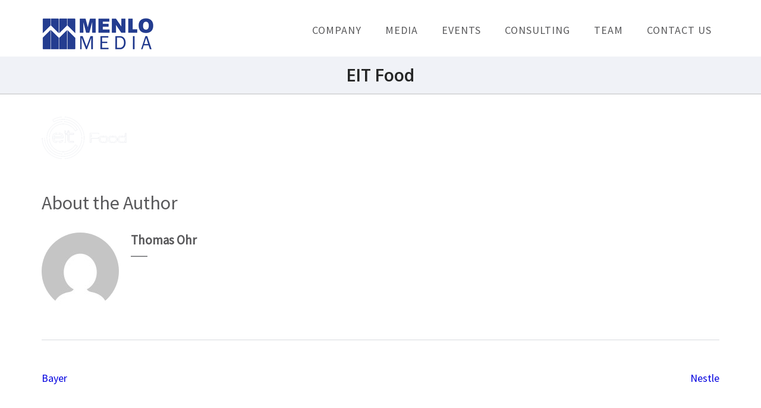

--- FILE ---
content_type: text/javascript
request_url: https://www.menlomedia.com/wp-content/themes/business-one-page-pro/js/custom.min.js?ver=1.4.4
body_size: 1787
content:
/*! business-one-page-pro 1.4.4 2021-05-07 6:13:17 PM */

jQuery.fn.isOnScreen=function(){var a=jQuery(window),e=jQuery("#masthead").height();jQuery(".banner").css("margin-top",e),jQuery(".inner-page").css("margin-top",e);e={top:a.scrollTop(),left:a.scrollLeft()};e.right=e.left+a.width(),e.bottom=e.top+a.height();a=this.offset();return a.right=a.left+this.outerWidth(),a.bottom=a.top+this.outerHeight(),!(e.right<a.left||e.left>a.right||e.bottom<a.top||e.top>a.bottom)},jQuery(document).ready(function(t){var a,e,o,n="1"==business_one_page_pro_data.auto,i="1"==business_one_page_pro_data.loop,r="1"==business_one_page_pro_data.pager,s="1"==business_one_page_pro_data.rtl?!(g=!0):!(g=!1),l="slide"==business_one_page_pro_data.mode?"":"fade"==business_one_page_pro_data.mode?"fadeOut":business_one_page_pro_data.mode,c="1"==business_one_page_pro_data.tauto;tslider_loop="1"==business_one_page_pro_data.tloop,a="1"==business_one_page_pro_data.cauto,e="1"==business_one_page_pro_data.teauto,o="1"==business_one_page_pro_data.pauseonhover,t("#banner-slider").owlCarousel({items:1,margin:0,loop:i,autoplay:n,dots:r,nav:!1,animateOut:l,autoplayTimeout:business_one_page_pro_data.pause,lazyLoad:!0,mouseDrag:!1,rtl:g,autoplaySpeed:business_one_page_pro_data.speed}),t("#testimonialSlider").owlCarousel({items:1,margin:0,loop:!0,autoplay:e,dots:!0,nav:!1,autoplayTimeout:business_one_page_pro_data.tepause,lazyLoad:!0,mouseDrag:!1,rtl:g,autoplaySpeed:500,autoplayHoverPause:o}),t("#lightSlider").owlCarousel({items:3,margin:30,loop:tslider_loop,autoplay:c,dots:!1,nav:!0,autoplaySpeed:500,autoplayTimeout:4e3,lazyLoad:!0,mouseDrag:!1,rtl:g,responsive:{0:{items:1},640:{items:2},768:{items:3}}}),t(".language-dropdown ul li.pll-parent-menu-item > a").on("click",function(a){a.preventDefault(),t(this).siblings(".sub-menu").slideToggle()}),"1"==business_one_page_pro_data.lightbox&&(t(".entry-content").find(".gallery-columns-1").find(".gallery-icon > a").attr("data-fancybox","group1"),t(".entry-content").find(".gallery-columns-2").find(".gallery-icon > a").attr("data-fancybox","group2"),t(".entry-content").find(".gallery-columns-3").find(".gallery-icon > a").attr("data-fancybox","group3"),t(".entry-content").find(".gallery-columns-4").find(".gallery-icon > a").attr("data-fancybox","group4"),t(".entry-content").find(".gallery-columns-5").find(".gallery-icon > a").attr("data-fancybox","group5"),t(".entry-content").find(".gallery-columns-6").find(".gallery-icon > a").attr("data-fancybox","group6"),t(".entry-content").find(".gallery-columns-7").find(".gallery-icon > a").attr("data-fancybox","group7"),t(".entry-content").find(".gallery-columns-8").find(".gallery-icon > a").attr("data-fancybox","group8"),t(".entry-content").find(".gallery-columns-9").find(".gallery-icon > a").attr("data-fancybox","group9"),t("a[href$='.jpg'],a[href$='.jpeg'],a[href$='.png'],a[href$='.gif'],[data-fancybox]").fancybox({buttons:["zoom","slideShow","fullScreen","close"]})),t(window).on("scroll",function(){300<t(this).scrollTop()?t("#rara-top").fadeIn():t("#rara-top").fadeOut()}),t("#rara-top").on("click",function(){t("html,body").animate({scrollTop:0},600)});c=document.querySelector("header");new Headroom(c).init(),"1"!=business_one_page_pro_data.one_page&&t("#site-navigation, .mobile-main-navigation").onePageNav({currentClass:"current-menu-item",changeHash:!1,scrollSpeed:1500,scrollThreshold:.5,filter:"",easing:"swing"}),t("#client-slider").owlCarousel({items:5,margin:0,loop:!0,autoplay:a,dots:!1,nav:!0,autoplaySpeed:500,autoplayTimeout:4e3,lazyLoad:!0,mouseDrag:!1,rtl:g,responsive:{0:{items:2},640:{items:4},768:{items:5}}});var d,u=t("iframe[src^='//player.vimeo.com'], iframe[src^='//www.youtube.com']"),p=t("body");u.each(function(){t(this).data("aspectRatio",this.height/this.width).removeAttr("height").removeAttr("width")}),t(window).on("resize",function(){var e=p.width();u.each(function(){var a=t(this);a.width(e).height(e*a.data("aspectRatio"))})}).resize(),0<t(".widget_business_one_page_pro_stat_counter_widget").length&&t(".number").counterUp({delay:10,time:1e3}),t("#content").fitVids(),t(".shortcode-slider .slides").owlCarousel({items:1,margin:0,dots:!1,nav:!0,autoplay:!0}),t(".rara_accordian .rara_accordian_content").hide(),t(".rara_accordian:first").children(".rara_accordian_content").show(),t(".rara_accordian:first").children(".rara_accordian_title").addClass("active"),t(".rara_accordian_title").on("click",function(){t(this).hasClass("active")||(t(this).parent(".rara_accordian").siblings().find(".rara_accordian_content").slideUp(),t(this).next(".rara_accordian_content").slideToggle(),t(this).parent(".rara_accordian").siblings().find(".rara_accordian_title").removeClass("active"),t(this).toggleClass("active"))}),t(".rara_toggle.close .rara_toggle_content").hide(),t(".rara_toggle.open .rara_toggle_title").addClass("active"),t(".rara_toggle_title").on("click",function(){t(this).next(".rara_toggle_content").slideToggle(),t(this).toggleClass("active")}),t(".rara_tab").hide(),t(".rara_tab_wrap").prepend('<div class="rara_tab_group clearfix"></div>'),t(".rara_tab_wrap").each(function(){t(this).children(".rara_tab").find(".tab-title").prependTo(t(this).find(".rara_tab_group")),t(this).children(".rara_tab").wrapAll("<div class='rara_tab_content clearfix' />")}),t("#page").each(function(){t(this).find(".rara_tab:first-child").show(),t(this).find(".tab-title:first-child").addClass("active")}),t(".rara_tab_group .tab-title").on("click",function(){t(this).siblings().removeClass("active"),t(this).addClass("active"),t(this).parent(".rara_tab_group ").next(".rara_tab_content").find(".rara_tab").hide();var a=t(this).attr("id");t(this).parent(".rara_tab_group ").next(".rara_tab_content").find("."+a).show()}),0<t(".page-template-template-home").length&&t(".our-team .team-holder .box .hover-state .tabel-cell .team-content").mCustomScrollbar({theme:"minimal"}),0<t(".page-template-template-home").length&&t(".js-masonry").imagesLoaded(function(){t(".js-masonry").masonry({itemSelector:".portfolio-col",isOriginLeft:s})}),0<t(".page-template-template-testimonial").length&&t(".js-masonry").imagesLoaded(function(){t(".js-masonry").masonry({itemSelector:".testimonial-wrap",isOriginLeft:s})}),0<t(".page-template-template-team").length&&t(".js-masonry").imagesLoaded(function(){t(".js-masonry").masonry({itemSelector:".col",isOriginLeft:s})}),0<t(".page-template-template-portfolio").length&&(d=t(".portfolio-grid").imagesLoaded(function(){d.isotope({}),t(".filter-button-group").on("click","button",function(){t(".filter-button-group button").removeClass("is-active"),t(this).addClass("is-active");var a=t(this).attr("data-filter");d.isotope({filter:a})})}));var g=t(".site-header").outerHeight();t(".banner").css("margin-top",g),t(".inner-page").css("margin-top",g),t(".btn-menu-opener").on("click",function(){t("body").addClass("menu-open"),t(".btn-close-menu").on("click",function(){t("body").removeClass("menu-open")}),t(".mobile-main-navigation ul li a").on("click",function(){t("body").removeClass("menu-open")})}),t(".overlay").on("click",function(){t("body").removeClass("menu-open")}),t(".mobile-menu").prepend('<div class="btn-close-menu"></div<'),t(".mobile-main-navigation ul .menu-item-has-children").append('<div class="angle-down"></div>'),t(".secondary-mobile-menu ul .menu-item-has-children").append('<div class="angle-down"></div>'),t(".mobile-main-navigation ul li .angle-down").on("click",function(){t(this).prev().slideToggle(),t(this).toggleClass("active")}),t(".secondary-mobile-menu ul li .angle-down").on("click",function(){t(this).prev().slideToggle(),t(this).toggleClass("active")}),1024<t(window).width()&&t(".main-navigation ul li a").on("focus",function(){t(this).parents("li").addClass("focus")}).on("blur",function(){t(this).parents("li").removeClass("focus")}),t(".menu-top-header-menu-container ul li a").on("focus",function(){t(this).parents("li").addClass("focus")}).on("blur",function(){t(this).parents("li").removeClass("focus")})});